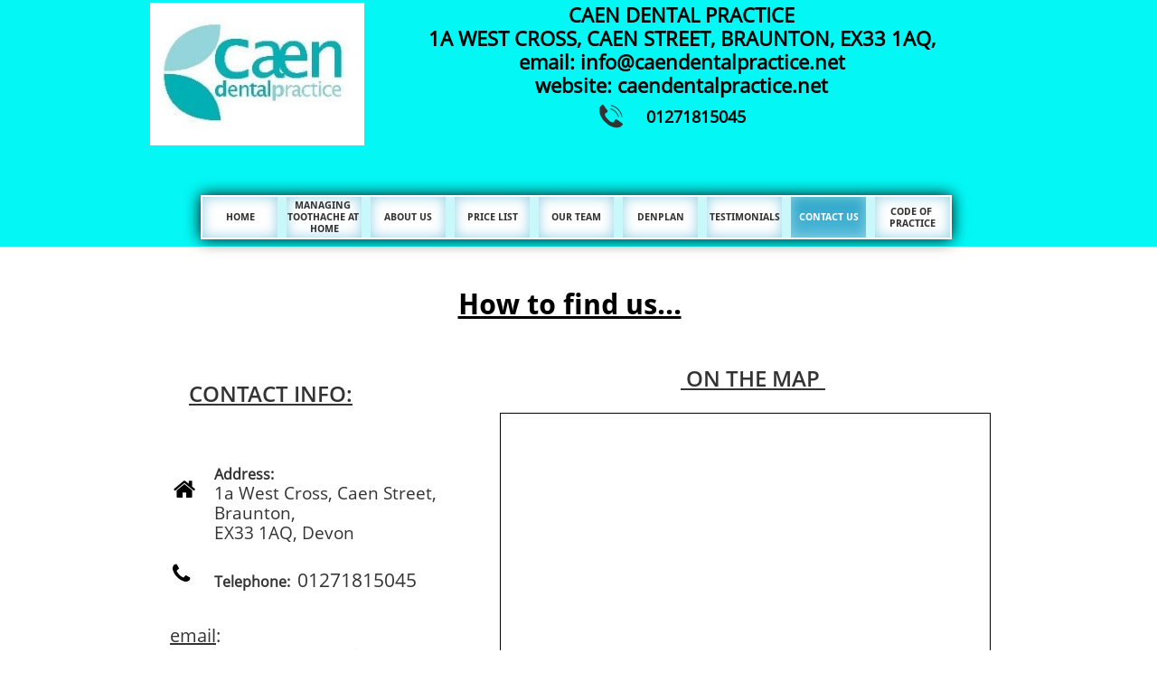

--- FILE ---
content_type: text/html; charset=utf-8
request_url: https://www.google.com/recaptcha/api2/anchor?ar=1&k=6LeezEMUAAAAABxJKN1gbtMmzRN6C2CfFD1E6r0U&co=aHR0cHM6Ly9jYWVuZGVudGFscHJhY3RpY2UubmV0OjQ0Mw..&hl=en&v=PoyoqOPhxBO7pBk68S4YbpHZ&size=normal&anchor-ms=20000&execute-ms=30000&cb=ez86zcebuxx4
body_size: 49234
content:
<!DOCTYPE HTML><html dir="ltr" lang="en"><head><meta http-equiv="Content-Type" content="text/html; charset=UTF-8">
<meta http-equiv="X-UA-Compatible" content="IE=edge">
<title>reCAPTCHA</title>
<style type="text/css">
/* cyrillic-ext */
@font-face {
  font-family: 'Roboto';
  font-style: normal;
  font-weight: 400;
  font-stretch: 100%;
  src: url(//fonts.gstatic.com/s/roboto/v48/KFO7CnqEu92Fr1ME7kSn66aGLdTylUAMa3GUBHMdazTgWw.woff2) format('woff2');
  unicode-range: U+0460-052F, U+1C80-1C8A, U+20B4, U+2DE0-2DFF, U+A640-A69F, U+FE2E-FE2F;
}
/* cyrillic */
@font-face {
  font-family: 'Roboto';
  font-style: normal;
  font-weight: 400;
  font-stretch: 100%;
  src: url(//fonts.gstatic.com/s/roboto/v48/KFO7CnqEu92Fr1ME7kSn66aGLdTylUAMa3iUBHMdazTgWw.woff2) format('woff2');
  unicode-range: U+0301, U+0400-045F, U+0490-0491, U+04B0-04B1, U+2116;
}
/* greek-ext */
@font-face {
  font-family: 'Roboto';
  font-style: normal;
  font-weight: 400;
  font-stretch: 100%;
  src: url(//fonts.gstatic.com/s/roboto/v48/KFO7CnqEu92Fr1ME7kSn66aGLdTylUAMa3CUBHMdazTgWw.woff2) format('woff2');
  unicode-range: U+1F00-1FFF;
}
/* greek */
@font-face {
  font-family: 'Roboto';
  font-style: normal;
  font-weight: 400;
  font-stretch: 100%;
  src: url(//fonts.gstatic.com/s/roboto/v48/KFO7CnqEu92Fr1ME7kSn66aGLdTylUAMa3-UBHMdazTgWw.woff2) format('woff2');
  unicode-range: U+0370-0377, U+037A-037F, U+0384-038A, U+038C, U+038E-03A1, U+03A3-03FF;
}
/* math */
@font-face {
  font-family: 'Roboto';
  font-style: normal;
  font-weight: 400;
  font-stretch: 100%;
  src: url(//fonts.gstatic.com/s/roboto/v48/KFO7CnqEu92Fr1ME7kSn66aGLdTylUAMawCUBHMdazTgWw.woff2) format('woff2');
  unicode-range: U+0302-0303, U+0305, U+0307-0308, U+0310, U+0312, U+0315, U+031A, U+0326-0327, U+032C, U+032F-0330, U+0332-0333, U+0338, U+033A, U+0346, U+034D, U+0391-03A1, U+03A3-03A9, U+03B1-03C9, U+03D1, U+03D5-03D6, U+03F0-03F1, U+03F4-03F5, U+2016-2017, U+2034-2038, U+203C, U+2040, U+2043, U+2047, U+2050, U+2057, U+205F, U+2070-2071, U+2074-208E, U+2090-209C, U+20D0-20DC, U+20E1, U+20E5-20EF, U+2100-2112, U+2114-2115, U+2117-2121, U+2123-214F, U+2190, U+2192, U+2194-21AE, U+21B0-21E5, U+21F1-21F2, U+21F4-2211, U+2213-2214, U+2216-22FF, U+2308-230B, U+2310, U+2319, U+231C-2321, U+2336-237A, U+237C, U+2395, U+239B-23B7, U+23D0, U+23DC-23E1, U+2474-2475, U+25AF, U+25B3, U+25B7, U+25BD, U+25C1, U+25CA, U+25CC, U+25FB, U+266D-266F, U+27C0-27FF, U+2900-2AFF, U+2B0E-2B11, U+2B30-2B4C, U+2BFE, U+3030, U+FF5B, U+FF5D, U+1D400-1D7FF, U+1EE00-1EEFF;
}
/* symbols */
@font-face {
  font-family: 'Roboto';
  font-style: normal;
  font-weight: 400;
  font-stretch: 100%;
  src: url(//fonts.gstatic.com/s/roboto/v48/KFO7CnqEu92Fr1ME7kSn66aGLdTylUAMaxKUBHMdazTgWw.woff2) format('woff2');
  unicode-range: U+0001-000C, U+000E-001F, U+007F-009F, U+20DD-20E0, U+20E2-20E4, U+2150-218F, U+2190, U+2192, U+2194-2199, U+21AF, U+21E6-21F0, U+21F3, U+2218-2219, U+2299, U+22C4-22C6, U+2300-243F, U+2440-244A, U+2460-24FF, U+25A0-27BF, U+2800-28FF, U+2921-2922, U+2981, U+29BF, U+29EB, U+2B00-2BFF, U+4DC0-4DFF, U+FFF9-FFFB, U+10140-1018E, U+10190-1019C, U+101A0, U+101D0-101FD, U+102E0-102FB, U+10E60-10E7E, U+1D2C0-1D2D3, U+1D2E0-1D37F, U+1F000-1F0FF, U+1F100-1F1AD, U+1F1E6-1F1FF, U+1F30D-1F30F, U+1F315, U+1F31C, U+1F31E, U+1F320-1F32C, U+1F336, U+1F378, U+1F37D, U+1F382, U+1F393-1F39F, U+1F3A7-1F3A8, U+1F3AC-1F3AF, U+1F3C2, U+1F3C4-1F3C6, U+1F3CA-1F3CE, U+1F3D4-1F3E0, U+1F3ED, U+1F3F1-1F3F3, U+1F3F5-1F3F7, U+1F408, U+1F415, U+1F41F, U+1F426, U+1F43F, U+1F441-1F442, U+1F444, U+1F446-1F449, U+1F44C-1F44E, U+1F453, U+1F46A, U+1F47D, U+1F4A3, U+1F4B0, U+1F4B3, U+1F4B9, U+1F4BB, U+1F4BF, U+1F4C8-1F4CB, U+1F4D6, U+1F4DA, U+1F4DF, U+1F4E3-1F4E6, U+1F4EA-1F4ED, U+1F4F7, U+1F4F9-1F4FB, U+1F4FD-1F4FE, U+1F503, U+1F507-1F50B, U+1F50D, U+1F512-1F513, U+1F53E-1F54A, U+1F54F-1F5FA, U+1F610, U+1F650-1F67F, U+1F687, U+1F68D, U+1F691, U+1F694, U+1F698, U+1F6AD, U+1F6B2, U+1F6B9-1F6BA, U+1F6BC, U+1F6C6-1F6CF, U+1F6D3-1F6D7, U+1F6E0-1F6EA, U+1F6F0-1F6F3, U+1F6F7-1F6FC, U+1F700-1F7FF, U+1F800-1F80B, U+1F810-1F847, U+1F850-1F859, U+1F860-1F887, U+1F890-1F8AD, U+1F8B0-1F8BB, U+1F8C0-1F8C1, U+1F900-1F90B, U+1F93B, U+1F946, U+1F984, U+1F996, U+1F9E9, U+1FA00-1FA6F, U+1FA70-1FA7C, U+1FA80-1FA89, U+1FA8F-1FAC6, U+1FACE-1FADC, U+1FADF-1FAE9, U+1FAF0-1FAF8, U+1FB00-1FBFF;
}
/* vietnamese */
@font-face {
  font-family: 'Roboto';
  font-style: normal;
  font-weight: 400;
  font-stretch: 100%;
  src: url(//fonts.gstatic.com/s/roboto/v48/KFO7CnqEu92Fr1ME7kSn66aGLdTylUAMa3OUBHMdazTgWw.woff2) format('woff2');
  unicode-range: U+0102-0103, U+0110-0111, U+0128-0129, U+0168-0169, U+01A0-01A1, U+01AF-01B0, U+0300-0301, U+0303-0304, U+0308-0309, U+0323, U+0329, U+1EA0-1EF9, U+20AB;
}
/* latin-ext */
@font-face {
  font-family: 'Roboto';
  font-style: normal;
  font-weight: 400;
  font-stretch: 100%;
  src: url(//fonts.gstatic.com/s/roboto/v48/KFO7CnqEu92Fr1ME7kSn66aGLdTylUAMa3KUBHMdazTgWw.woff2) format('woff2');
  unicode-range: U+0100-02BA, U+02BD-02C5, U+02C7-02CC, U+02CE-02D7, U+02DD-02FF, U+0304, U+0308, U+0329, U+1D00-1DBF, U+1E00-1E9F, U+1EF2-1EFF, U+2020, U+20A0-20AB, U+20AD-20C0, U+2113, U+2C60-2C7F, U+A720-A7FF;
}
/* latin */
@font-face {
  font-family: 'Roboto';
  font-style: normal;
  font-weight: 400;
  font-stretch: 100%;
  src: url(//fonts.gstatic.com/s/roboto/v48/KFO7CnqEu92Fr1ME7kSn66aGLdTylUAMa3yUBHMdazQ.woff2) format('woff2');
  unicode-range: U+0000-00FF, U+0131, U+0152-0153, U+02BB-02BC, U+02C6, U+02DA, U+02DC, U+0304, U+0308, U+0329, U+2000-206F, U+20AC, U+2122, U+2191, U+2193, U+2212, U+2215, U+FEFF, U+FFFD;
}
/* cyrillic-ext */
@font-face {
  font-family: 'Roboto';
  font-style: normal;
  font-weight: 500;
  font-stretch: 100%;
  src: url(//fonts.gstatic.com/s/roboto/v48/KFO7CnqEu92Fr1ME7kSn66aGLdTylUAMa3GUBHMdazTgWw.woff2) format('woff2');
  unicode-range: U+0460-052F, U+1C80-1C8A, U+20B4, U+2DE0-2DFF, U+A640-A69F, U+FE2E-FE2F;
}
/* cyrillic */
@font-face {
  font-family: 'Roboto';
  font-style: normal;
  font-weight: 500;
  font-stretch: 100%;
  src: url(//fonts.gstatic.com/s/roboto/v48/KFO7CnqEu92Fr1ME7kSn66aGLdTylUAMa3iUBHMdazTgWw.woff2) format('woff2');
  unicode-range: U+0301, U+0400-045F, U+0490-0491, U+04B0-04B1, U+2116;
}
/* greek-ext */
@font-face {
  font-family: 'Roboto';
  font-style: normal;
  font-weight: 500;
  font-stretch: 100%;
  src: url(//fonts.gstatic.com/s/roboto/v48/KFO7CnqEu92Fr1ME7kSn66aGLdTylUAMa3CUBHMdazTgWw.woff2) format('woff2');
  unicode-range: U+1F00-1FFF;
}
/* greek */
@font-face {
  font-family: 'Roboto';
  font-style: normal;
  font-weight: 500;
  font-stretch: 100%;
  src: url(//fonts.gstatic.com/s/roboto/v48/KFO7CnqEu92Fr1ME7kSn66aGLdTylUAMa3-UBHMdazTgWw.woff2) format('woff2');
  unicode-range: U+0370-0377, U+037A-037F, U+0384-038A, U+038C, U+038E-03A1, U+03A3-03FF;
}
/* math */
@font-face {
  font-family: 'Roboto';
  font-style: normal;
  font-weight: 500;
  font-stretch: 100%;
  src: url(//fonts.gstatic.com/s/roboto/v48/KFO7CnqEu92Fr1ME7kSn66aGLdTylUAMawCUBHMdazTgWw.woff2) format('woff2');
  unicode-range: U+0302-0303, U+0305, U+0307-0308, U+0310, U+0312, U+0315, U+031A, U+0326-0327, U+032C, U+032F-0330, U+0332-0333, U+0338, U+033A, U+0346, U+034D, U+0391-03A1, U+03A3-03A9, U+03B1-03C9, U+03D1, U+03D5-03D6, U+03F0-03F1, U+03F4-03F5, U+2016-2017, U+2034-2038, U+203C, U+2040, U+2043, U+2047, U+2050, U+2057, U+205F, U+2070-2071, U+2074-208E, U+2090-209C, U+20D0-20DC, U+20E1, U+20E5-20EF, U+2100-2112, U+2114-2115, U+2117-2121, U+2123-214F, U+2190, U+2192, U+2194-21AE, U+21B0-21E5, U+21F1-21F2, U+21F4-2211, U+2213-2214, U+2216-22FF, U+2308-230B, U+2310, U+2319, U+231C-2321, U+2336-237A, U+237C, U+2395, U+239B-23B7, U+23D0, U+23DC-23E1, U+2474-2475, U+25AF, U+25B3, U+25B7, U+25BD, U+25C1, U+25CA, U+25CC, U+25FB, U+266D-266F, U+27C0-27FF, U+2900-2AFF, U+2B0E-2B11, U+2B30-2B4C, U+2BFE, U+3030, U+FF5B, U+FF5D, U+1D400-1D7FF, U+1EE00-1EEFF;
}
/* symbols */
@font-face {
  font-family: 'Roboto';
  font-style: normal;
  font-weight: 500;
  font-stretch: 100%;
  src: url(//fonts.gstatic.com/s/roboto/v48/KFO7CnqEu92Fr1ME7kSn66aGLdTylUAMaxKUBHMdazTgWw.woff2) format('woff2');
  unicode-range: U+0001-000C, U+000E-001F, U+007F-009F, U+20DD-20E0, U+20E2-20E4, U+2150-218F, U+2190, U+2192, U+2194-2199, U+21AF, U+21E6-21F0, U+21F3, U+2218-2219, U+2299, U+22C4-22C6, U+2300-243F, U+2440-244A, U+2460-24FF, U+25A0-27BF, U+2800-28FF, U+2921-2922, U+2981, U+29BF, U+29EB, U+2B00-2BFF, U+4DC0-4DFF, U+FFF9-FFFB, U+10140-1018E, U+10190-1019C, U+101A0, U+101D0-101FD, U+102E0-102FB, U+10E60-10E7E, U+1D2C0-1D2D3, U+1D2E0-1D37F, U+1F000-1F0FF, U+1F100-1F1AD, U+1F1E6-1F1FF, U+1F30D-1F30F, U+1F315, U+1F31C, U+1F31E, U+1F320-1F32C, U+1F336, U+1F378, U+1F37D, U+1F382, U+1F393-1F39F, U+1F3A7-1F3A8, U+1F3AC-1F3AF, U+1F3C2, U+1F3C4-1F3C6, U+1F3CA-1F3CE, U+1F3D4-1F3E0, U+1F3ED, U+1F3F1-1F3F3, U+1F3F5-1F3F7, U+1F408, U+1F415, U+1F41F, U+1F426, U+1F43F, U+1F441-1F442, U+1F444, U+1F446-1F449, U+1F44C-1F44E, U+1F453, U+1F46A, U+1F47D, U+1F4A3, U+1F4B0, U+1F4B3, U+1F4B9, U+1F4BB, U+1F4BF, U+1F4C8-1F4CB, U+1F4D6, U+1F4DA, U+1F4DF, U+1F4E3-1F4E6, U+1F4EA-1F4ED, U+1F4F7, U+1F4F9-1F4FB, U+1F4FD-1F4FE, U+1F503, U+1F507-1F50B, U+1F50D, U+1F512-1F513, U+1F53E-1F54A, U+1F54F-1F5FA, U+1F610, U+1F650-1F67F, U+1F687, U+1F68D, U+1F691, U+1F694, U+1F698, U+1F6AD, U+1F6B2, U+1F6B9-1F6BA, U+1F6BC, U+1F6C6-1F6CF, U+1F6D3-1F6D7, U+1F6E0-1F6EA, U+1F6F0-1F6F3, U+1F6F7-1F6FC, U+1F700-1F7FF, U+1F800-1F80B, U+1F810-1F847, U+1F850-1F859, U+1F860-1F887, U+1F890-1F8AD, U+1F8B0-1F8BB, U+1F8C0-1F8C1, U+1F900-1F90B, U+1F93B, U+1F946, U+1F984, U+1F996, U+1F9E9, U+1FA00-1FA6F, U+1FA70-1FA7C, U+1FA80-1FA89, U+1FA8F-1FAC6, U+1FACE-1FADC, U+1FADF-1FAE9, U+1FAF0-1FAF8, U+1FB00-1FBFF;
}
/* vietnamese */
@font-face {
  font-family: 'Roboto';
  font-style: normal;
  font-weight: 500;
  font-stretch: 100%;
  src: url(//fonts.gstatic.com/s/roboto/v48/KFO7CnqEu92Fr1ME7kSn66aGLdTylUAMa3OUBHMdazTgWw.woff2) format('woff2');
  unicode-range: U+0102-0103, U+0110-0111, U+0128-0129, U+0168-0169, U+01A0-01A1, U+01AF-01B0, U+0300-0301, U+0303-0304, U+0308-0309, U+0323, U+0329, U+1EA0-1EF9, U+20AB;
}
/* latin-ext */
@font-face {
  font-family: 'Roboto';
  font-style: normal;
  font-weight: 500;
  font-stretch: 100%;
  src: url(//fonts.gstatic.com/s/roboto/v48/KFO7CnqEu92Fr1ME7kSn66aGLdTylUAMa3KUBHMdazTgWw.woff2) format('woff2');
  unicode-range: U+0100-02BA, U+02BD-02C5, U+02C7-02CC, U+02CE-02D7, U+02DD-02FF, U+0304, U+0308, U+0329, U+1D00-1DBF, U+1E00-1E9F, U+1EF2-1EFF, U+2020, U+20A0-20AB, U+20AD-20C0, U+2113, U+2C60-2C7F, U+A720-A7FF;
}
/* latin */
@font-face {
  font-family: 'Roboto';
  font-style: normal;
  font-weight: 500;
  font-stretch: 100%;
  src: url(//fonts.gstatic.com/s/roboto/v48/KFO7CnqEu92Fr1ME7kSn66aGLdTylUAMa3yUBHMdazQ.woff2) format('woff2');
  unicode-range: U+0000-00FF, U+0131, U+0152-0153, U+02BB-02BC, U+02C6, U+02DA, U+02DC, U+0304, U+0308, U+0329, U+2000-206F, U+20AC, U+2122, U+2191, U+2193, U+2212, U+2215, U+FEFF, U+FFFD;
}
/* cyrillic-ext */
@font-face {
  font-family: 'Roboto';
  font-style: normal;
  font-weight: 900;
  font-stretch: 100%;
  src: url(//fonts.gstatic.com/s/roboto/v48/KFO7CnqEu92Fr1ME7kSn66aGLdTylUAMa3GUBHMdazTgWw.woff2) format('woff2');
  unicode-range: U+0460-052F, U+1C80-1C8A, U+20B4, U+2DE0-2DFF, U+A640-A69F, U+FE2E-FE2F;
}
/* cyrillic */
@font-face {
  font-family: 'Roboto';
  font-style: normal;
  font-weight: 900;
  font-stretch: 100%;
  src: url(//fonts.gstatic.com/s/roboto/v48/KFO7CnqEu92Fr1ME7kSn66aGLdTylUAMa3iUBHMdazTgWw.woff2) format('woff2');
  unicode-range: U+0301, U+0400-045F, U+0490-0491, U+04B0-04B1, U+2116;
}
/* greek-ext */
@font-face {
  font-family: 'Roboto';
  font-style: normal;
  font-weight: 900;
  font-stretch: 100%;
  src: url(//fonts.gstatic.com/s/roboto/v48/KFO7CnqEu92Fr1ME7kSn66aGLdTylUAMa3CUBHMdazTgWw.woff2) format('woff2');
  unicode-range: U+1F00-1FFF;
}
/* greek */
@font-face {
  font-family: 'Roboto';
  font-style: normal;
  font-weight: 900;
  font-stretch: 100%;
  src: url(//fonts.gstatic.com/s/roboto/v48/KFO7CnqEu92Fr1ME7kSn66aGLdTylUAMa3-UBHMdazTgWw.woff2) format('woff2');
  unicode-range: U+0370-0377, U+037A-037F, U+0384-038A, U+038C, U+038E-03A1, U+03A3-03FF;
}
/* math */
@font-face {
  font-family: 'Roboto';
  font-style: normal;
  font-weight: 900;
  font-stretch: 100%;
  src: url(//fonts.gstatic.com/s/roboto/v48/KFO7CnqEu92Fr1ME7kSn66aGLdTylUAMawCUBHMdazTgWw.woff2) format('woff2');
  unicode-range: U+0302-0303, U+0305, U+0307-0308, U+0310, U+0312, U+0315, U+031A, U+0326-0327, U+032C, U+032F-0330, U+0332-0333, U+0338, U+033A, U+0346, U+034D, U+0391-03A1, U+03A3-03A9, U+03B1-03C9, U+03D1, U+03D5-03D6, U+03F0-03F1, U+03F4-03F5, U+2016-2017, U+2034-2038, U+203C, U+2040, U+2043, U+2047, U+2050, U+2057, U+205F, U+2070-2071, U+2074-208E, U+2090-209C, U+20D0-20DC, U+20E1, U+20E5-20EF, U+2100-2112, U+2114-2115, U+2117-2121, U+2123-214F, U+2190, U+2192, U+2194-21AE, U+21B0-21E5, U+21F1-21F2, U+21F4-2211, U+2213-2214, U+2216-22FF, U+2308-230B, U+2310, U+2319, U+231C-2321, U+2336-237A, U+237C, U+2395, U+239B-23B7, U+23D0, U+23DC-23E1, U+2474-2475, U+25AF, U+25B3, U+25B7, U+25BD, U+25C1, U+25CA, U+25CC, U+25FB, U+266D-266F, U+27C0-27FF, U+2900-2AFF, U+2B0E-2B11, U+2B30-2B4C, U+2BFE, U+3030, U+FF5B, U+FF5D, U+1D400-1D7FF, U+1EE00-1EEFF;
}
/* symbols */
@font-face {
  font-family: 'Roboto';
  font-style: normal;
  font-weight: 900;
  font-stretch: 100%;
  src: url(//fonts.gstatic.com/s/roboto/v48/KFO7CnqEu92Fr1ME7kSn66aGLdTylUAMaxKUBHMdazTgWw.woff2) format('woff2');
  unicode-range: U+0001-000C, U+000E-001F, U+007F-009F, U+20DD-20E0, U+20E2-20E4, U+2150-218F, U+2190, U+2192, U+2194-2199, U+21AF, U+21E6-21F0, U+21F3, U+2218-2219, U+2299, U+22C4-22C6, U+2300-243F, U+2440-244A, U+2460-24FF, U+25A0-27BF, U+2800-28FF, U+2921-2922, U+2981, U+29BF, U+29EB, U+2B00-2BFF, U+4DC0-4DFF, U+FFF9-FFFB, U+10140-1018E, U+10190-1019C, U+101A0, U+101D0-101FD, U+102E0-102FB, U+10E60-10E7E, U+1D2C0-1D2D3, U+1D2E0-1D37F, U+1F000-1F0FF, U+1F100-1F1AD, U+1F1E6-1F1FF, U+1F30D-1F30F, U+1F315, U+1F31C, U+1F31E, U+1F320-1F32C, U+1F336, U+1F378, U+1F37D, U+1F382, U+1F393-1F39F, U+1F3A7-1F3A8, U+1F3AC-1F3AF, U+1F3C2, U+1F3C4-1F3C6, U+1F3CA-1F3CE, U+1F3D4-1F3E0, U+1F3ED, U+1F3F1-1F3F3, U+1F3F5-1F3F7, U+1F408, U+1F415, U+1F41F, U+1F426, U+1F43F, U+1F441-1F442, U+1F444, U+1F446-1F449, U+1F44C-1F44E, U+1F453, U+1F46A, U+1F47D, U+1F4A3, U+1F4B0, U+1F4B3, U+1F4B9, U+1F4BB, U+1F4BF, U+1F4C8-1F4CB, U+1F4D6, U+1F4DA, U+1F4DF, U+1F4E3-1F4E6, U+1F4EA-1F4ED, U+1F4F7, U+1F4F9-1F4FB, U+1F4FD-1F4FE, U+1F503, U+1F507-1F50B, U+1F50D, U+1F512-1F513, U+1F53E-1F54A, U+1F54F-1F5FA, U+1F610, U+1F650-1F67F, U+1F687, U+1F68D, U+1F691, U+1F694, U+1F698, U+1F6AD, U+1F6B2, U+1F6B9-1F6BA, U+1F6BC, U+1F6C6-1F6CF, U+1F6D3-1F6D7, U+1F6E0-1F6EA, U+1F6F0-1F6F3, U+1F6F7-1F6FC, U+1F700-1F7FF, U+1F800-1F80B, U+1F810-1F847, U+1F850-1F859, U+1F860-1F887, U+1F890-1F8AD, U+1F8B0-1F8BB, U+1F8C0-1F8C1, U+1F900-1F90B, U+1F93B, U+1F946, U+1F984, U+1F996, U+1F9E9, U+1FA00-1FA6F, U+1FA70-1FA7C, U+1FA80-1FA89, U+1FA8F-1FAC6, U+1FACE-1FADC, U+1FADF-1FAE9, U+1FAF0-1FAF8, U+1FB00-1FBFF;
}
/* vietnamese */
@font-face {
  font-family: 'Roboto';
  font-style: normal;
  font-weight: 900;
  font-stretch: 100%;
  src: url(//fonts.gstatic.com/s/roboto/v48/KFO7CnqEu92Fr1ME7kSn66aGLdTylUAMa3OUBHMdazTgWw.woff2) format('woff2');
  unicode-range: U+0102-0103, U+0110-0111, U+0128-0129, U+0168-0169, U+01A0-01A1, U+01AF-01B0, U+0300-0301, U+0303-0304, U+0308-0309, U+0323, U+0329, U+1EA0-1EF9, U+20AB;
}
/* latin-ext */
@font-face {
  font-family: 'Roboto';
  font-style: normal;
  font-weight: 900;
  font-stretch: 100%;
  src: url(//fonts.gstatic.com/s/roboto/v48/KFO7CnqEu92Fr1ME7kSn66aGLdTylUAMa3KUBHMdazTgWw.woff2) format('woff2');
  unicode-range: U+0100-02BA, U+02BD-02C5, U+02C7-02CC, U+02CE-02D7, U+02DD-02FF, U+0304, U+0308, U+0329, U+1D00-1DBF, U+1E00-1E9F, U+1EF2-1EFF, U+2020, U+20A0-20AB, U+20AD-20C0, U+2113, U+2C60-2C7F, U+A720-A7FF;
}
/* latin */
@font-face {
  font-family: 'Roboto';
  font-style: normal;
  font-weight: 900;
  font-stretch: 100%;
  src: url(//fonts.gstatic.com/s/roboto/v48/KFO7CnqEu92Fr1ME7kSn66aGLdTylUAMa3yUBHMdazQ.woff2) format('woff2');
  unicode-range: U+0000-00FF, U+0131, U+0152-0153, U+02BB-02BC, U+02C6, U+02DA, U+02DC, U+0304, U+0308, U+0329, U+2000-206F, U+20AC, U+2122, U+2191, U+2193, U+2212, U+2215, U+FEFF, U+FFFD;
}

</style>
<link rel="stylesheet" type="text/css" href="https://www.gstatic.com/recaptcha/releases/PoyoqOPhxBO7pBk68S4YbpHZ/styles__ltr.css">
<script nonce="D0NOOOpjx2o8_He6mKF70g" type="text/javascript">window['__recaptcha_api'] = 'https://www.google.com/recaptcha/api2/';</script>
<script type="text/javascript" src="https://www.gstatic.com/recaptcha/releases/PoyoqOPhxBO7pBk68S4YbpHZ/recaptcha__en.js" nonce="D0NOOOpjx2o8_He6mKF70g">
      
    </script></head>
<body><div id="rc-anchor-alert" class="rc-anchor-alert"></div>
<input type="hidden" id="recaptcha-token" value="[base64]">
<script type="text/javascript" nonce="D0NOOOpjx2o8_He6mKF70g">
      recaptcha.anchor.Main.init("[\x22ainput\x22,[\x22bgdata\x22,\x22\x22,\[base64]/[base64]/[base64]/[base64]/[base64]/UltsKytdPUU6KEU8MjA0OD9SW2wrK109RT4+NnwxOTI6KChFJjY0NTEyKT09NTUyOTYmJk0rMTxjLmxlbmd0aCYmKGMuY2hhckNvZGVBdChNKzEpJjY0NTEyKT09NTYzMjA/[base64]/[base64]/[base64]/[base64]/[base64]/[base64]/[base64]\x22,\[base64]\\u003d\x22,\[base64]/DqmYUw7jDrsOgw4INwqjChl5lwqRuD8OFwrTDk8KVATbDpcOgwq5mW8O/QcOtwofDi0zDhDg+woPDkGZ0w5ZTC8KIwp8wC8K+ZcO/HUdJw752R8O8aMK3O8K6R8KHdsKqZBNDwr1MwoTCjcO+wpHCncOMPsOuUcKsQ8KywqXDiQkYDcOlGsK4C8KmwrUIw6jDpUrChTNSwpdicX/DsEhOVF/CvcKaw7Q+wowUAsOHa8K3w4PCk8KpNk7CkcOZasO/VikEBMODeTxyJMOmw7YBw5HDrgrDlxXDlR9jD18QZcKEwrrDs8K0b2fDpMKiNcOjCcOxwpPDowgnSQRAwp/DjcO1wpFMw5bDkFDCvTbDhEESwo7Cj3/DlyTClVkKw7IUO3l6wq7DmjvCmMOXw4LCthHDosOUAMOhHMKkw4Mmb38Pw4V/wqoybhLDpHnCqFHDjj/[base64]/wo1sZsO6wqF5w5F5woDDoS3DuW9EPzl+w5/[base64]/[base64]/[base64]/[base64]/[base64]/DikllGTY8w6jCrsOJw65uwpvDvXjChABaw5/[base64]/[base64]/woXCqcKAchI/[base64]/CicKuW20ta8OTLcOLwpMawpgRZnTDlMOBwqMUwrrDiXzDkHPDosOSVMKKQkA3BMO8w51jwqrChm3DjMK0W8KAUQfDs8O/dsO+w7k2RT4zJH9CScOmVGXCmMOpaMKpw6PDtsOPCMOUw6NXwovCgMKew4Bgw5cwO8O2JDZYw6xDQsOaw55Dwp4hwrnDgMKBwrfCjQDCgMKBFcKWLldNdUFRW8OOQsK8w6VXw5fCvcKpwrDCo8OVw7vCqmpLdlEmBgFYfyVNw4TClMKLIcOHUBjCl2vDjsO/wpvDrhzDhcKdwqRbLDvDqiFuwpVeDMO1wroGw6hUM2bCq8OTIsORw7lGaDQRw7vCp8OKHhfCrcO7w6LCn3vDp8KhW0YXwqtDw7s3RMOxwoZZYXTChRhew7csS8OlWCrCvDrCsRbCjlsbCcKwL8KoXMOqJMOBTsO5w40rDSRtHRLCvsO2ahrDpMKYw7/DmDvChMO4w4dGRw3DgEXCl3tCwocAUMKqX8KpwqZKDxEZRMOOw6RcBMKyKBbDjRTCuQMIB2wmIMKbw7ojZcKLw6Z5wptjwqbCm1csw51JHBPCksOfbMOOW1zDvB9NWFfDknTCoMOACMOTFxIKSl3Dl8OOwqHDhS/CkRQLwoTChHzDjsKxw4vCqMOBMMKHwpvDoMKGZlEEFcK5woHDskMiw53Dmm/DlcKnJEDDo393d1hrw47CuXrDk8KgwpLDmj1qwqljwohswo87L3HClQHDqcKqw63DjcK3XsKcSm52Qy/CncKbABTDo3VTwoXCr0BPw5gqRV1nX3ZRwr/CuMKqAAs+wqTCoVdew4wvw4/CicKNUWjCjMK4wpHCtzPCjkR0wpTCocK7CMOewqfCtcOfwo15woRqdMOeMcKKYMOQwrvDgsOww7fDg0TDuCjCtsOUE8K8w7DCgsOYcsOEwoh4SHjCtEjDnWdww6rCiwF8w4nDosOZDcKPccKWa3rDhnLCkcK+JMOFwrcsw7HCocKuw5XDiS9pR8OUNELDnGzCt3XDmU/[base64]/S8OWOcOaw6TCtnfClcO0ZcKjLy/DgMKZwpvDrsKfND/CtMODacKVwrdiwqnDrMONwobCgsOVTTTDnGDCrsK1w5Q5wr/Cr8KzHBAIKFFuwrXCv2YEMAjCpEdnwrPDjcKHw7sXJ8O4w619wp5xwrQYdy7CosOtwp5YbcKswq8qH8KEwqAww4nCuQhCZsKMw7zDjMKLw65XwrHDuQDDqFIoMjhlcErDrMKlw6FPck0Cw5LDvsKkw7fChk/[base64]/ChsOyw6bDusOBwphSwosaw4jDgXfClW1NYsOVADkyKQ/CqcOZDAHDiMKOwrfDrhoIIH3CssK8wrtAU8KKwp4hwps0IcOwRz45dMOtw4ZxBVA9wrI+T8OuwrQmwq8hDcK2Rk/DjsObw49bw4/DlMOoWMKrwrdyWsOTa1XDtCPCkkbCigVow4RfATlyFULDkw4bbcOXwoVBw5TCsMOTwrvCgWYtLMOXZMOQWnZ3U8O9wp0+wqDDs29jwo4Nw5BewpzCrEBnfDgrFcKRwp3CqD/Cv8Ksw43ChAXCmiDDj1kzw6zDvXpCw6DDiD8CfMO7Ak4uBcKUVcKUIQ/[base64]/[base64]/N1/CncOkwrsLLyYUw6UfcVPDkmXDpyxmw5vDlsODCRXDln00c8OhYMOXw4XDrxVmw6RHw5/Cvj5mDMONwoTCgcOWw43Dp8K1wqhmCsKxwoE4wpbDiRxhVmEnFsKuw5PDs8OUwqvCu8OIOVtdeUpVEMOAw4gUw6kJwoPCusOpwoXCs3FUwoFywrbDtMKZwpbCsMKaeTE/wqJJDRpnw6zCqDpnw4BmwrvDmcOuwrhJFyo+bMOQwrRwwr0YUm9sdsOFw6gqb04lehjCn1/CkwYGwozCqUfDosKxOGZuUcOqwqvDgSrDpTwnFTDDucOvw5c4w6JXJsKew7zCi8KlwoLCusKbwoLDuMK/fcOvwp3CsH7CpMONwrJUZcK0Gg5vwq7CmcKow7XCuQzDhkNSw5DDkmo2w7Bpw4/Cm8OdFQ7Cv8OFw4RNwpLCi20iZBrCj07CrcKtw7XCgMKKNcKvwr5AQ8OYw7LCo8OZaDrCkVvCnHx0wqrCgATCvsKAWTEFGRzChMKDRsOhXl3CrHPClcOrw4ZWwpXCgwjCpU1dw5zDiF/Ckg7DsMOMVsOLwq7Dn2gWIjDCnmcHXMOgYMOKXl4oH0LDo00bXkvCjCA4w4txwovCosOFacOowofCnsOewpfCj2twKcKLe2jCtCAuw5nChsKbXXwHOcK6wrkiw7YNCizDsMKoWsKmb27CnUXDosK5w5JJH1sMfHVUw7lwwqcnwp/DosKJw6HClwbDtS9WRMKmw6QdNwLCuMOkw5V/BBsYwptRb8O+QwDCiFkBw5/CrlDCpGEdJ2QrJxTDkiUVw4/DnsO3KTBEGMKVw7lXasKFwrfDnBE7SV8ATMKQZMKkwo3CnsOSwooswqjDhCLDmsOIwo0/woItw58tTTPDhgsOw6/CiEPDvcOUbcKCwo0UwpXChcK5O8KnfsKYwqd/[base64]/[base64]/CvnjCpcO+w6Mgw4LDrcO8w6XDrsOIwrBhUHcMf8KLZkoQw6jDgcO4LcOmecOLXsKuw77ClSkvP8OQfMO7wqxew6jDthzDiA7DssKHw6/CpH0DIMKnERkteBrDlMO+wrULworCksKPfwrCmycsYsOOw6New7wSwqtOwpbDssKIdwjDlMKEwo/DrX7ClMO2GsONwrJVwqXDlmnDrcOId8KDWggbMsKaw5HDumtOQMKhYsOLwqVyf8OfDC0SbMObC8OdwpPDvDpNMkMFw4bDhsK/M3HCosKSw53DkRvCvEnDvgvCtDQZwobCu8K2woPDrDANK21NwotLaMKWw6QhwpDDuSzDrCHDuHZtCybCpMKFw4nDpsOJdnLDgFrCs3rDoDLCvcKOQcKEJMOPwpVqIcKfw4pZXcOiwoAJR8ORw4BveXxbc2fCt8O9GxvChD/[base64]/NcObwpl7DwHCrEnDlMOcwpVYwr1xGMKaO1bCsCEHWMKLVDdww6/Cr8OJScKUaFtfw5NQAnbClcOvXwbDhRpfwrXCusKvwrolw4HDoMOCUcOlREPDuk3CsMOLw7DDt0oTwobDmsOhworDkDxiwoMJw6EFV8OjDMOqwrjDllFnw6wywrnDhyEFwpbDs8K5BB3DucOqfMOjJzQEEQ/CnSlpwpbDmcK/TcOTworDkMKMVgIHwoJcwrwXeMOwG8KuEBgvCcO/CVIew58HDMOHw47CsV4WcsKsOcKUI8OFw7JDw5sSwofDl8OWw4fCpyxTT2vCqcKXw4opw743ISfDiEDDisOXBFnDvsKZwpbCg8Omw7HDqjIeX20twppywprDrcKJwrcgLcOGwrbDoA8rwoHClgbCrBTDkMOhw7ELwrIMYFVvwrRPP8KTwrQASlfCjSvCjUR/w5FBwoV5NkbDuVrDjMOKwoZAA8OVwrTCpsOFNT0nw4M6MwQWw5hJIcKuw7UlwplCw6k4ccKFK8K0wqZiUSRCAXfCsDRfLXDDrcOEPMKmI8OjUcKBHyoIwpkWUyXDn2nCjMOiwq3DuMO/wrBMYA/[base64]/DsKJJg/Dn8OnwrjDg8KqfcKPdMOIC2scw4NKwodQJsOhw43DgWvDiTpzdMKPPMKfwrvCqsKwwqjCjcOOwr/CnMKqWsOLOgAFD8KQHWjDlcOqw7cPex4wCzHDqsKrw5vDux1mw7dfw44xYgbCrcO9w4/[base64]/ZFNpw5fCkFYOIWvClXnCl07CmMOEwo/Do27Ds1vDrcKDOH0IwqPDncK/w5vDhsKVIMOAwrA7ZA/[base64]/DtMO2J8OjBBoFB8KmfQtSdsO4GsKpVMOuHcOwwofCuXfDmsOVw6nCpA3Cuz5AemTCqjULwq9iw6M3wp/CqgXDqgnDnsONH8OswrN/wqDDscKew7zDoH1PQ8K/JcKRw4HCtsOnPzpoO0LCslYPw5fDkHZRw6LCiUDCuEtzwow/T2jCjcOywoYAw7LDq0VJR8KEJsKrHMKnVy1AEcKNWsOZw45Jfi3DkHrCt8K4Xm9lZgRvwoAnfMODw45gw4PChzNJw7XDsSvDicO6w7DDix/DuSjDixlfwprDgDMoQsOTIF7CuyfDjcKbwogFFmhKw6EBeMOUasKvWm8TP0TCvCbCiMOZHcOEBMKKB0nCiMOua8OWTUfCmyfCtsK4DMO+wpHDgDgASDQ9wr7DqsK7w5TDisOVw4PCg8KeSz9ow47CuWPDkcOBwq4sR1LDs8OJQgFWwq/DssKVw60Iw5rCghwFw5MowqlKZX/[base64]/[base64]/DkwBADT3CriJVwp5vwoRmMMOLS8OIwqvDgcKzQ8O7w4MWEDQ/PcKLw73DksOiwrxewpYCwo/DpsKXTcO3wroNSMKnw74hw5jCjMOnw7l0KsKhLcOYWcOow5tXw7NPw7cCwrfCuQ0qwrPDvMK7w5pzEsK/BgvCksKUWQHCjVnDncO+wr3Dpyoyw67CosOYQsOTPsOUwpVxaHxmw7HDpcO1woBKbEfDkMKUwrbCm30Cw7jDgsOVbX/[base64]/DnMOow7AxecOiwqAlQMK5acKJw5oIw4XDr8OVWxXDl8Obw7DDlsOHwo/CvsKHRiYYw70RYHvDq8KFwrrCqMO2w4PCucO2wo3CuBDDhVlowoTDu8KiQABYcwTDkRVZwqPCs8Kqwq3Dj3fCg8KVw49Sw4/CkMKewoBqfMOiwqTCjTzDnBjDo0N2WknCtCkfdCwAwp14bMOgdgorWlrDtcOvw4FLw6V6w4zDq13ClUTDoMKCw6fCg8Kvwp50FcO6csKuI2JZT8KIw6fCrykWbV/DksKeY0fDtMKFwqsqwoPCiDTCg2vCukPCm0zCu8KNYsKUaMOiL8OIP8K3KVc+w6YHwotDdMOtIcOjHSw7wrbChsKcwrjDjzhqw6kew7LCtcKvw6gEYMOcw7zClwTCu33DmMKxw4ttbcKJwqMPw73DjcKHw4/CiQvCo2EIK8OZwpF4VsKeHMKsSDBOZ3xgw4XDoMKqThQbW8O4woYAw5ohw5cNODYWaBgmNMKjYsOhwo/DlMKlwrHCu3bDu8OGAMKaD8KnF8Ozw4/DhMKxw7/CvjDCjAAOE2pDWXrDocOBWcOdLMKOJcKnwpY3IWx/R2jChF/CqFdQwqHDmmE9YsKXwr3ClMKfwph8woZwwozDnsOIwrLCpcOlbMK2w5HDmMKJwqsJdGvCmMOzwrfDvMOHMkLCqsOWw5/DncKmGyLDm0YswoVZGcKywpnDgn9nw6EuBcOqKid+W2xewonDhmw1C8OvRsONJUgQTWMPGsO/w6jCpMKRYsKNKwYvAmPCgDENfhHCg8KbwoPCiVrDti/DtMOuw6fCmAzDvkHCqMOnD8KcBsKswr7Ds8O6E8KYSMOkw7vCpHDCmkfCvwQTw5bDl8KzNg4Cw7HDrBYrwrwhwrQ0wo9KI0lswqc2w4tGaQR1Kk/DqFvDlMKQKBhswrkvWRXCoFYbW8KDM8Ksw7bDogLCpMK0wrLCrcOWUMOAfBDCsipJw7PDp1PDn8Ohw50dw5DDm8OmYQ/DnQ4owqLDqDtCOkLCtMOXwpgBw4HDqglAI8K8wr5owrLDj8KUw4bDsVtMwpjDsMKOwrJLw6dUPMOMwqzCmcO/McKIDMKPwqHCp8Kdw4Jaw5TCscOWw7paQMKbeMOXEMOBw43CoU7DhcOfMTvCjHvCqHYJwqDDj8KyVsOlw5YYwrweFGA+wqhKI8Kww4Y9O0kZw4I1wrHCiRvCiMKRKD8Ewp3CiGljeMOmw7zDkcOKwrTDp2bCqsK4HxMewpLCjktXN8OcwrxswrPDrcO8w49qw6p/wr3CqhdUYGXDisO3HAYXw4bCnsKtfAFiwr7Dr3DDlRxdbzbCgC9hExjDunDCjTlIBWbCr8O/wrbCsSXCp3cgJcOkw4EUMMODwocAw7bCssOnPCRzwqHCkUHCrUXDrGzDjDYqacKOa8OXw615w6PDijRow7TCpcKNw5jCqxbCoBQTFj/[base64]/CtMOiZsKIw4QEQTBzCRd/QsO9DcOLwqofw4wEw5keSMOKPxhwFmY6w6XDimvCr8OGBVI1emlIw5bCrFMcYX5XdmrDplbCk3MjcVgCwoTDrn/CgzxrVWMUVnAwNMKDw4l1XSjCtcKIwoFtwoQUeMKaGsKhNgFMUsOuwo4BwqMUw5rDvsO2WMOoS0/[base64]/OcKccsKtw5XDnsKoaiNrwrpBQsKUW8KDwo/DlSfDqsO9w77Ci1QZNcOje0fCnjZJw7tqLyxbwpvChQlaw6HDoMKhwpN1WMOhwpLDjcK+MMOzwrbDr8OawqjCozzCm2xqeRfDqsO/ERguwpDDq8OKwqgYw6nCicOswrbDmRUTUjRNwodhwoLDnhsMw7MWw7Ekw47DisOqAcKOdcOfwrbCtMKcwo7Cmnx5w67CkcOdXycvOcKaFjnDuijDlinChcKNYMKiw5fDmMKgVF3CvcKBw5kkOsORw6/DmlzDsMKEaGnChUfCq1zCqWvDsMKdw4V+w6bDvy/ChVdGwr8nw5QLdsKlWMKZw5Aswqdvw6zCnlLDtGk0w6XDuXvCl1PDiy4FwpDDrMOnw4VaVDPDrBDCrMOiw68Fw5bDo8K9wpDCngLCi8OJwr/CvMO/[base64]/DjcKLwr/[base64]/ChcKkbMOYw6DDgsKswpPCi8Olw7HCk0towpgsSHnChTlSZUnDvj/CqMKAw67DrncVwph0w5gkwr45U8KRQcORQAHDtsKIwrBQVmUBf8ODbGMnZ8K6w59KX8OzKcOoR8KTXDjDqmFfMMKTw4xnwo3Dk8K0wqvDu8KOQTkiw7ZJJ8OMwp/DnsK5FMKuA8Kjw71jw6Jrwo3DvVvCuMKtCGEARmLDpmfCsUILQUVXWlPDjRLDoXLDk8O2UhQjXsKJwrLDg3/[base64]/[base64]/w53Ch2ppNlzDrxt+w7AUwpLCglfDgAFhw4ZKwqDCvXDCssKRScKrwoTCriwTwoLDoFA9dMKJch0hw6NswocQwpoFw6xMVcK0e8OhasO4S8OUHMOmw7bDnkvCtnDCmMKnw5vCusKRW0zClxgKwpLDn8OxwrvCh8OYC2R4w51owo7Dl2l/CcONwpvCkx0Qw49hw6UyFsKXw77DvHcOa0hCbsK/IsOkw7UFHMOlfU/[base64]/[base64]/acORwphbFsKxw70oJsKCLMOcVQF/w5XDsMKbM8OzcmFCW8OITcKowrLCtRtZagxqwpJ7woHCq8Olw5IZKcKZKsO3w51qw7vCtsO6wochacOWcMOYPHPCrMKJwqgaw60iCE1VW8KSwo4Xw50twpktd8KCwpYtw65CMMO5EsOUw6ECwpvDtnTClMOLwonDi8OqVjYAb8OVRy7CqsKowoJuwr/ClsODS8K8wpzCmsOvwqBjasKtw5IsaxbDuxMMXsKTw4fDocOrw75zd2/[base64]/w6fDsksFwpXCgcO0US7ClMOvwrXCnCw7eAtww5IuK8KOEHzCvgzDrsO9DMKUJ8K/wq7DhxDDrsOzLsKpwrvDp8K0GMOVwotNw7zDoQt/QsOywq1FY3XCuzjDrcOfwqLDn8OzwqtwwrTCrgI9LMOjwqNPwppTwqlwwrHCi8OELcKww4vDgcKbe1wlZSTDtRNxJcKMw7EBWGQIX2fDi1/CtMK/w5s2FcK5w5YIaMOGw5zDi8KjdcK6wqpmwqNJwrLCsxDDjnbDisOwGcOhbsOvwqjCpG5OUSokwrXCnMKDecOTwoJfbsOjUW3Cg8OlwpjDlQfCkcKXwpDCusOvEcKLKRxcPMKEPS1SwpJCw6bCoB5DwqkVw7VGSHjCrsOqw7Y9GcKPwo7Doyp/IMKkw53DiEHDlh0jwohewoo+XcOUVW4bw5zDo8OCLyZzw4Ycw7DDtS5Bw6zCm1YYcgfDrzAffcK0w5vDmUp2CcOZLE0nGsOsFQQIwoPCu8K8DWfDoMOhwoHDvgovw5PCvsOlw4BIwq/Dm8OfZsOaMistwqLCqT3Cm0UWwoHDjCFAwpLCoMKpZ1RFBcKuIUh6c0/CucK5JMKYw67Di8O7Tg4lwqtzXcKXcMOSVcOqOcOcSsO6w7nDncKDUT3Cikgmw4bCt8O9MsKPw7Apw7HDscO4Kh57TMOVw5DCtsOdVCoJUMOrw5BUwr3DvW/CocOkwrYDTsKIYsOeDsKlwrTDocOGXWpbw4E8w7YZwr7CjkzDg8ObHsO4w63DniUBwpx4woJww4xTwrzDvXnDo1/[base64]/wrrChjjCmMKZw6LDh8OqY8OIwoDClMOIOcKqwqnDn8OHccKAwpk8F8K2wrrCrMOvZ8O2VsO2Qg/Di3g3wpRcwrDCmsKGP8OQw7DDv3gewqHClsKfw499egzDmcOkXcKAw7XChCzDqEQ0w4Qsw78iw69geAPDkSBXwqjDsMKCM8K+Ik/DgMKmwq0Lwq/CvHVqw6wlIFDCkUvCsgA4wqkZwrpTw4Z5SiHDisKcw7VhbBZ+Dk0WUQFtbMKWVTogw6UIw7vCh8O7wrVIPlcBw5AzE31XwpXDmMKyIU3Cj0p8GsOjFHstTsKYw4/[base64]/aW/DicKow6TCkMK/FQNHw6jDicKfGUzCo8O/[base64]/w7HDg8Kgwp8dZiHDkxE2AMOTacO5w7Mnw67CqMKfG8Ojw4jDjVrDhRbCrmLCulTDssKuO3/DpT5oO3fCmMOzw73CoMK3woPCj8O+wpfDkB8YPCxWwoDDrhZqQn8dIUIOXMOPwp/CiBEXwrPDij1wwpFGS8KMPMOuwqrCu8OZVwbDocOjCF0GwpzDlMOHRzs+w4B7L8OZwpLDs8OMwrY0w49zw4rCl8KNA8OcK30BNMOrwqIQwqXCtsKhfMOGwrPDsWDDisKwSMKKY8KRw51Xw53DoRh7w6DDkMOhwpPDombCrcOrRsKVAEloIzQZV0B/[base64]/DlnXCs8Ohw4LDimhYwrFkH8OQwozCp1cxwoPDiMKKw5o3wrPDvXLDkH3CrW7CssOtwqrDiALDlMKgUcOeHyXDhMKgbcK5DmxGVcOlT8Opw4rCi8OqT8KDwoXDt8KJZ8KAw49Lw4TDscKCw41nSlDCtMOjw5oBTcODZ3DDgcO5EB/CoQwsKcKqFn/DlTUyHMK+PcO5asOpcVs5UzA5w73CggcDw5YbLMObw6PCq8ODw40Rw7w6wo/[base64]/DkcOnJ8KRLMK3w63CnCPDrkTCjT/[base64]/w5B9w5/CvsOdw4Y3PsK0wpDChzjDtHMYIMOuw5I+GcKKfBPDiMKmwoQuwq/CusKHGBjDuMOkwrA/w6pxw6zCny8tR8KdIjRvdkXCn8KoMTghwp/DhMKDOcOPwoTCrzUKBcKpb8Kcw5zCiX4KBFPCsyELSsO5FsKXw7MOeC3CksODSxNFVVtERgVtKsOHByfDpwHDvG0/wrjDpStpw4Fnw77CkiHDqnROGzfCv8KtAn7CllIhw7DChhnCm8KZDcKfDTpGw6zDsmvCuEFywpLCjcOsMsOjJMOMwqTDocOeI1RDMETCosOMGxPDm8KDFcOAe8KzUgXChHp1wpLDsgrCsXrDlBsywqbDpcKawr3Dmm4GQMOQw5B/KyQrw51ZwqYEMcOrw6B2wp4gFl1Hwp5/[base64]/CgxbCgsOYw67DiirDjsOZw5Q7XTzCmktAMkXDucKsSzl6w7jCu8O9D19eEsOyEXLCgsKTTmjCqcK+w65bcXx/OsKRDcOMFExJPljDnGbChy8Nw5nDoMK1wqwCdzHCg35wP8K7w6fCmR/[base64]/DvFHDiMOLw4xDOcOswoHCklodw4VRcMO/PR/CkHjDhWQWcRrCjMKDwqDDvDlfbXEqYsKBwrIXw6hbw63CtzY+IzLCnELDh8KeXh/DqcOuwrl2w7MMwooTwqNpdsKgQG92Y8OkwobCk2Q5w6nDoMOmwpNFX8K1GsOow6oPwofCjivCk8KCw7PCj8OSwr9Uw5/DtcKRdgBMw7/DkcKCw7AcTcOIVQkEw507Ti7DjcOAw6B+RsO4VjxOwr3CjWliYk9/AsO7wpbDhHdiw5MCU8KpCMOQwrPDmBrCp3PCuMOPS8K2fmzChcOpwqrCoFZRw5Ffw7JCM8Kkw4pjTRPCphUpdjARfsK/[base64]/CvsOsQMOFf8ONR8KBVhzCmw1Ww5bDlMKpw6XDngLDnsObw48rUS7DgGwsw6dzNwTCon3Dn8KleHRyCMKBCcKBw4zCuVxVwq/Ch23Cpl/DncOGwqBxQnvCucOpd0sjw7ciwqIow5vCo8KpbBxIw6nCqMKRw6A8SiHDmsOVwo/DhmN1w6nCksKDESEyWcODPMKyw5/DqhDClcOUwpfCq8OOAcOLScKhSsOkw6fCtVfDik1GwrPCggBLPx1/wrliR0AiwpLCoGPDm8KAA8O8W8OSQ8ONwojCtcKOf8OwwqrChsO8f8OJw57Ds8KALxjDlzDDr1PDiRZkWC4Aw4zDhy3Cu8Ovw4bCj8Otw6pHFsKXwrlISC1Dwpluw4BcwpjDtUUowqTCvjstHcOcwr7CrMKTb3HCh8OwPsKZX8K/Dk8uZ23CscKwCcKMwp1Ww7rClB9Rwokyw5HChcKnSn9tMDEBwrXDsAXCpj/Co1TDmMOSHsK1w7TDpSfDkcKBTk/DvDJLw6IibMKzwqrDgsOnCcOHwq/CucKhGnrCgTjDihPCuG7DrQQsw75cScOjdcKrw4kgX8KkwrPCp8O+w7kUFUrCpsO8HVBtLMOLIcOFfD3Cm0/Cr8OIw60DPR3CrRNcw5U4P8OzK1ozwrHDssO+LcOyw6fDiit5VMKNGEtGUMO1f2PDmMOGQSnDjcKLwpcaYMKEw6DDp8OxJHgLejrDhlIFO8Kfdy/CkcOXwrnCq8OzOcKyw6FLTsKKdsK9fG0yIBzDti5vw6MzwoDDo8OCFMODQ8KMWXBWJAPCpwY7wqvCqUXDnAthTW4bw55hWMKXw4NzTBnCrcOwTcK4QcOtCsKPfFVtTiHDpW/DicOHcMKkUsOow4XCgAnCtMKBS3ceMGDDnMK6RwJRITEZKMKaw4TDkgzClzzDhhM6wpMJwpPDuynClxpSecO1w5bDsGjDkcKDPxnChj9ywpzDjsOHwq97w6VrecO5wpLCjcOBLDsOcAnDgX4Mw41Gw4BdGMK/w4/CrcO4wqQaw7UMXDszZW3Co8KXfj/Dr8O7AsK3cy/Cm8K6wpXCrMOcZMOfwroPTxVKw7XDp8OaAQ3CoMO6w6nChsOzwoQSb8KMfHQkJUJUKcO6a8KwR8OoBTPCjSvCu8ORwrxXGj/Do8OVw4bCpQVeSsKfwpRQw7BNw7gRwr/[base64]/Ch8KRwrrDkmnCgjbCh8KYwqVSwr8Hw6kawqwDwp3DlykvD8OQMMK1w6PCoxV2w6RiwpV7LcOmwrLCqTPCm8OBN8O9fMKEwpHDuX/DlSIbwrrCi8OLw4Mpwp1Jw67ChMOfQB3Dnm8ILBDCrybCgRfCrjRJJCzCgMKfMAl/[base64]/DnilCw7bDlUjChsO5w4LCjlxDXCbDpMKyw4xLU8KRwoVnwq3DsSDDujIKw6I5w5k9wojDjDNkw7QsP8KJYS9qUmHDtMOrYiTCrMO0w6MwwpMqwq7Cs8Klw6RoQ8Ozw7BfSWzDscOvw40Rwox+QcOKwrECD8KLwr/Dn3jDpkjDtsKcwp1dJCsiw6UlRsKUNCILw4A1TcKdwpjCjT98P8KwGMKEVsO0ScOHbxTCjXjDrcO1J8KBNh41w7xXO37DgcKmwrBtcMK2EMO8w4vDlAjDuArDnhofA8KKHMOTw57Cs1HDhAFnT3vDvRQRw4l1w5tZw7XClj/DksOjBR7DmsKMwp8dE8OswqPDsVDCuMKMwpkDw4x4d8K/I8OAGcKfeMKRPMO1bFTClkPCnsO3w4/DmyHCjz07wpsrF3DDhcKXw5zDh8OiVG/[base64]/DogzCrU7CocOjEcOCRmg6A1dELcOaw4xJw7FlQsKEw7zDnUQYLX8gw6zCkzovdC7CvDUYwozCrwEYL8KUdcKvwrHDi0lFwqkZw6PCuMKSwq/CjTgvwoF5w7NDwqDDvQlHw5oCN3wowqhtEcOnw6DDt382w6MaCMOrwo7CmMOBwqbCl0J2Y1YIPgfCrMKhUz7DsRNCRMOjdcO+wo5vwoPDrsO2WRgmQcKoRcOmfcO/w7EywrnDgsOcHsKBcsOcw70wAyFqw5R7wrEufWQpFkzDtcKCQ0vCicKIwrXCn0vDiMKPwqTCqQ9Td0Eyw6XDn8KyTkVFwqJDKht/HjrDlVF/w5bChsKpFkoAGGYfw5jDvgXCuAbDkMODw5vDgl1Rw6VLwoEDEcKywpfDlHk3w6INQk9Mw6UEF8O6DBvDry8pw5EwwqHCm0xubgtUwr8uNcO9JFBMKMKte8KyFVZLwqfDlcKJwpR6AETCkB/ClVbDslluShXCiXTDn8KWGsOswpdlYmcZw6AqGBPDlypLcT0VfB5vJSAVwr8Uw6Bkwo0CDMK2EMKyWW7CgjV5DQfCoMOwwrjDs8OQwrx0acOsJkLCqWLDs2pdwoh4b8OxTAtGw6wawr/DpcOjwop+blQgw7MZW0bDv8KbdRY3S3l6bmNDT2Fcw6JRwoTDtVU1w44swpw/wqFZwqUKwocEw7xpwobDvlfCkz90wqnDpmVBUC4eeSc1w4RzbHozczTCssOHw5/Dn1XDjWPDkm7CmnEvLXsrJsOowqPCsSAdQcOTw7lQwqvDoMOBw4ZHwr5bEMKIRsKsFTLCrsKAw5F9GMKSwppKwrzChzTDgMOHIAzDqE91ayDCrsO1PcKyw4cTw4PDjMOcw5LDhcKHE8OcwodVw7DCpwfCmsOLwo/DpcKZwq1wwqRgZmgRwpoqK8ObN8O8wqZsw7XCvsOMw5FlADLCo8Oxw4rCsFzDiMKmF8Omw67Dg8Oqw5PDrMKow77Dom4aIHdiAcO1TxHDpyDCswULWm48UsOaw6vDg8K4Z8Ovw7EwFsOERcKIwpYWwqUEScKew4EGwqDCo1ksWGQJwr/CrEHCp8KqOyrCgcKvwrkvw43CqQDCnC8+w5BVH8KWwrQ4wpg2KHfCuMKEw5sSwpXDvw3ClXJ5OF7Dr8OoMCEjwoYlwopCYSPDsxjDpcKSw4N8w7bDhkQyw6opwrIZNn/DnMKkwp1bwo9NwqB8w6ljw6o6wo0QZDArwqLCql7Dr8KLwofCvVAOMsO1w4/DlcKHawkrEivCkcKgZSzDp8OUbMOpwrTCoB57WsKWwrg+JcOLw5dAV8KWCcKZVTd9wrbDr8KmwqrCjWMswqVYwo/CqjfDssKMS2Vzw6l3w5hMHR/DnMOyaGTCtClMwrxFw7I/[base64]/Do8OLEAF5w6zDlMOfwod1w7fCr8O/w47Dq8K+Ik/[base64]/[base64]/Cs0nCulgdw7orEMOUbcO3w77CpQ/[base64]/[base64]/CksKKw7Evw5JWw7JsLcKawqQnwobDisKvw6Raw7vDqsKRdcOpUcOEWcOhJxMrwr47wqdjG8Oxw5w4GC/[base64]/bEvDscKqCCvCrRPDmSrCqzfDmXXDsB0swrTCv8OHEsOiw58Dwpk+wp7CiMKPSksTdnZ6wrjDi8KDw7UJwovCuz7CvjQDOWnCmsKwTxjDisKzB03DtsKbH0rDnjHDv8OXCyPCjl3DpMKmwp5zcsOTWGxGw6FBwrvCgcK/w5BOJx8ew5PDi8KsGsOrwrHDucO2w6t5wpEJGR9EPi/CmcK8U0TDgMOZwpTCpGHCvh/[base64]/DisOAw7RUwozDg8Kbw7IJeMObwobDpRUbP8KeNsO5XAUzwqUBThXDlsKpecKgw74XbcKGW3nDh03CqsK4wpTCusK/wr9FIcKDS8OhwqTDrcKHw69Gw7nDojDCicKTwqcKYh9RMQAxw5TCs8KlcMKaf8KsOzPDng/ChsKOw7s1w49bFsKtcEhSw4nCicO2SlBgKjjCg8KzS2DDtwoSaMKhMcOedAl+w53DicOswpbDoysgYsO6wovCqsKkw6UAw7BNw6U1wpXCk8ORRsOIZ8Ouw6M8wpMqR8KTc24yw7jCsDM4w5TCtDcBwpvDjkzCuH1Pw7HCssOdwotRHw/Dg8OXwr0vEcOBfcKEw68PHcOmNlUFWE/[base64]/Cv8KJwpTDo28fw4gMcMKUw4J9IcOZwqpWwr4de35BcXDDrD9/[base64]/C2PCnhXDnxBBIAt3fyRyN1YIwq5Ew6YJwqDCjMKqLsKGw57DjlB0FXAmXMK1UiPDusKew7HDm8Kge1PCh8O2MlbDgMKAHFbDgzkuwqbClGl6wp7Dti9NCivDhMOcRGQcdQ1Fwp/DtmJtDzAew4VSKsO7wpMJEcKPw5oZw6cERsOcwqrDnVoGwr/[base64]/CncOndwUkw5jDjBbCvcKmY8OROcOrMQnCkFFubcKXdcOlHhPCssOawpB3CmDDkHIoQcK8w4rDqcKBOcOEYcO+FcKSw53CoGnDlBfDvsKyXMKiwo9kwrPDgBdqWUjDoVHClEtQBH9hw5/DgkTCmcK5DRvCssO/RcKYU8KiX1jCgcKmwpzDncO3DSDCpG7DvGM6w6PCv8KRw7LCocKmwr5QQBvDucKSwr1sc8Oiw4vDlyvDhsOMwoLDk2pXTMOawqkfEsKCw5XCjidEUlbCoBUUw6DCg8KRw5IhBynChBMlw7LCn11aPx/[base64]\\u003d\x22],null,[\x22conf\x22,null,\x226LeezEMUAAAAABxJKN1gbtMmzRN6C2CfFD1E6r0U\x22,0,null,null,null,0,[21,125,63,73,95,87,41,43,42,83,102,105,109,121],[1017145,681],0,null,null,null,null,0,null,0,1,700,1,null,0,\[base64]/76lBhnEnQkZnOKMAhmv8xEZ\x22,0,1,null,null,1,null,0,1,null,null,null,0],\x22https://caendentalpractice.net:443\x22,null,[1,1,1],null,null,null,0,3600,[\x22https://www.google.com/intl/en/policies/privacy/\x22,\x22https://www.google.com/intl/en/policies/terms/\x22],\x22wjuCX3fKwHDpI4hoJor4uoXccxHNswileokBGmZa65U\\u003d\x22,0,0,null,1,1769272640225,0,0,[161],null,[231],\x22RC-rY7_pEf55i82AQ\x22,null,null,null,null,null,\x220dAFcWeA5CDbAR0DWsiBkgpJStKZQl2sPJ8Qunz5HPNICQfyBemE77tPacGsv4O7vz3nyGgTXw5X6sDnTXYsLefz1WigxOLmp9rw\x22,1769355440216]");
    </script></body></html>

--- FILE ---
content_type: text/html; charset=utf-8
request_url: https://accounts.google.com/o/oauth2/postmessageRelay?parent=https%3A%2F%2Fcomponents.mywebsitebuilder.com&jsh=m%3B%2F_%2Fscs%2Fabc-static%2F_%2Fjs%2Fk%3Dgapi.lb.en.2kN9-TZiXrM.O%2Fd%3D1%2Frs%3DAHpOoo_B4hu0FeWRuWHfxnZ3V0WubwN7Qw%2Fm%3D__features__
body_size: 161
content:
<!DOCTYPE html><html><head><title></title><meta http-equiv="content-type" content="text/html; charset=utf-8"><meta http-equiv="X-UA-Compatible" content="IE=edge"><meta name="viewport" content="width=device-width, initial-scale=1, minimum-scale=1, maximum-scale=1, user-scalable=0"><script src='https://ssl.gstatic.com/accounts/o/2580342461-postmessagerelay.js' nonce="UDjlBw9_2HlsxnzA4fEl9A"></script></head><body><script type="text/javascript" src="https://apis.google.com/js/rpc:shindig_random.js?onload=init" nonce="UDjlBw9_2HlsxnzA4fEl9A"></script></body></html>